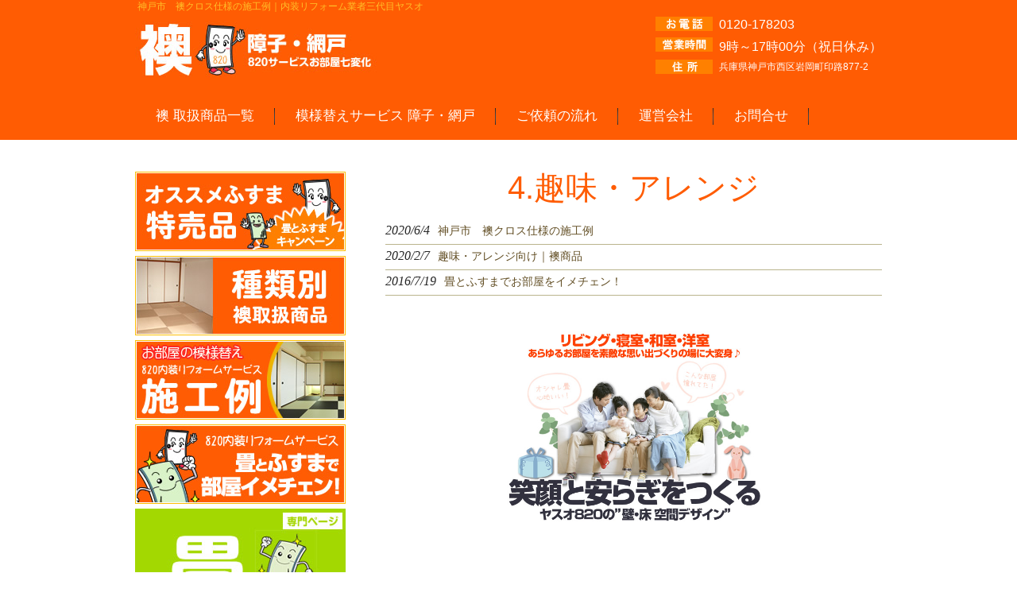

--- FILE ---
content_type: text/html; charset=UTF-8
request_url: https://fusuma.renovation820.com/category/results/hobby-style
body_size: 5519
content:
<!DOCTYPE html>
<html lang="ja">
<head>
<meta charset="UTF-8">
<meta name="viewport" content="width=device-width,initial-scale=1.0" />
<title>  4.趣味・アレンジ</title>
<meta name="description" content="襖の張替えでお部屋をガラリと模様替えする内装リフォームの提案。和室、洋室、リビングの空間プロデュースを得意とする工事実績多数の神戸の老舗内装工事業者。" />
<meta name="keywords" content="襖,ふすま" />
<link rel="stylesheet" type="text/css" media="all" href="https://fusuma.renovation820.com/wp-content/themes/theme820fusuma/style.css">
<link rel="pingback" href="https://fusuma.renovation820.com/xmlrpc.php">
<link rel="shortcut icon" href="https://fusuma.renovation820.com/wp-content/themes/theme820fusuma/favicon.ico" />
<!--[if lt IE 9]>
<script src="https://fusuma.renovation820.com/wp-content/themes/theme820fusuma/js/html5.js"></script>
<script src="https://fusuma.renovation820.com/wp-content/themes/theme820fusuma/js/css3-mediaqueries.js"></script>
<![endif]-->
<script type="text/javascript" src="https://ajax.googleapis.com/ajax/libs/jquery/1.12.0/jquery.min.js"></script>
<script src="https://fusuma.renovation820.com/wp-content/themes/theme820fusuma/js/script.js"></script>
<!-- Global site tag (gtag.js) - Google Analytics -->
<script async src="https://www.googletagmanager.com/gtag/js?id=UA-159940313-1"></script>
<script>
  window.dataLayer = window.dataLayer || [];
  function gtag(){dataLayer.push(arguments);}
  gtag('js', new Date());

  gtag('config', 'UA-159940313-1');
</script>
<link rel='dns-prefetch' href='//netdna.bootstrapcdn.com' />
<link rel='dns-prefetch' href='//s.w.org' />
<link rel='stylesheet' id='contact-form-7-css'  href='https://fusuma.renovation820.com/wp-content/plugins/contact-form-7/includes/css/styles.css?ver=5.0.2' type='text/css' media='all' />
<link rel='stylesheet' id='font-awesome-css'  href='//netdna.bootstrapcdn.com/font-awesome/4.1.0/css/font-awesome.css' type='text/css' media='screen' />
<link rel='stylesheet' id='fancybox-css'  href='https://fusuma.renovation820.com/wp-content/plugins/easy-fancybox/fancybox/jquery.fancybox-1.3.8.min.css?ver=1.6' type='text/css' media='screen' />
<script type='text/javascript' src='https://fusuma.renovation820.com/wp-includes/js/jquery/jquery.js?ver=1.12.4'></script>
<script type='text/javascript' src='https://fusuma.renovation820.com/wp-includes/js/jquery/jquery-migrate.min.js?ver=1.4.1'></script>

<style>
.scroll-back-to-top-wrapper {
    position: fixed;
	opacity: 0;
	visibility: hidden;
	overflow: hidden;
	text-align: center;
	z-index: 99999999;
    background-color: #777777;
	color: #eeeeee;
	width: 50px;
	height: 48px;
	line-height: 48px;
	right: 10px;
	bottom: 10px;
	padding-top: 2px;
	border-top-left-radius: 10px;
	border-top-right-radius: 10px;
	border-bottom-right-radius: 10px;
	border-bottom-left-radius: 10px;
	-webkit-transition: all 0.5s ease-in-out;
	-moz-transition: all 0.5s ease-in-out;
	-ms-transition: all 0.5s ease-in-out;
	-o-transition: all 0.5s ease-in-out;
	transition: all 0.5s ease-in-out;
}
.scroll-back-to-top-wrapper:hover {
	background-color: #888888;
  color: #eeeeee;
}
.scroll-back-to-top-wrapper.show {
    visibility:visible;
    cursor:pointer;
	opacity: 1.0;
}
.scroll-back-to-top-wrapper i.fa {
	line-height: inherit;
}
.scroll-back-to-top-wrapper .fa-lg {
	vertical-align: 0;
}
</style>
<!-- Easy FancyBox 1.6 using FancyBox 1.3.8 - RavanH (http://status301.net/wordpress-plugins/easy-fancybox/) -->
<script type="text/javascript">
/* <![CDATA[ */
var fb_timeout = null;
var fb_opts = { 'overlayShow' : true, 'hideOnOverlayClick' : true, 'showCloseButton' : true, 'margin' : 20, 'centerOnScroll' : true, 'enableEscapeButton' : true, 'autoScale' : true };
var easy_fancybox_handler = function(){
	/* IMG */
	var fb_IMG_select = 'a[href*=".jpg"]:not(.nolightbox,li.nolightbox>a), area[href*=".jpg"]:not(.nolightbox), a[href*=".jpeg"]:not(.nolightbox,li.nolightbox>a), area[href*=".jpeg"]:not(.nolightbox), a[href*=".png"]:not(.nolightbox,li.nolightbox>a), area[href*=".png"]:not(.nolightbox), a[href*=".webp"]:not(.nolightbox,li.nolightbox>a), area[href*=".webp"]:not(.nolightbox)';
	jQuery(fb_IMG_select).addClass('fancybox image');
	var fb_IMG_sections = jQuery('div.gallery ');
	fb_IMG_sections.each(function() { jQuery(this).find(fb_IMG_select).attr('rel', 'gallery-' + fb_IMG_sections.index(this)); });
	jQuery('a.fancybox, area.fancybox, li.fancybox a').fancybox( jQuery.extend({}, fb_opts, { 'transitionIn' : 'elastic', 'easingIn' : 'easeOutBack', 'transitionOut' : 'elastic', 'easingOut' : 'easeInBack', 'opacity' : false, 'hideOnContentClick' : false, 'titleShow' : true, 'titlePosition' : 'over', 'titleFromAlt' : true, 'showNavArrows' : true, 'enableKeyboardNav' : true, 'cyclic' : false }) );
}
var easy_fancybox_auto = function(){
	/* Auto-click */
	setTimeout(function(){jQuery('#fancybox-auto').trigger('click')},1000);
}
/* ]]> */
</script>
</head>
<body>
<header id="header" role="banner">
	<div class="inner">
		<hgroup>
			<h1>神戸市　襖クロス仕様の施工例｜内装リフォーム業者三代目ヤスオ</h1>
      <h2><a href="https://fusuma.renovation820.com/" title="三代目ヤスオ 襖で内装リフォーム&amp;お部屋模様替え" rel="home"><img src="https://fusuma.renovation820.com/wp-content/uploads/2020/02/logo4b2.jpg" alt="三代目ヤスオ 襖で内装リフォーム&amp;お部屋模様替え"></a></h2>
    </hgroup>
    <div id="headerInfo">
<p class="tel">0120-178203</p>
<p class="openTime">9時～17時00分（祝日休み）</p>
<p class="address">兵庫県神戸市西区岩岡町印路877-2</p>
</div>
	</div>
</header>

  <nav id="mainNav">
    <div class="inner">
    <a class="menu" id="menu"><span>MENU(開く▼)</span></a>
		<div class="panel">   
    <ul><li id="menu-item-40" class="menu-item menu-item-type-post_type menu-item-object-page menu-item-40"><a href="https://fusuma.renovation820.com/lineup"><span>襖 取扱商品一覧</span></a></li>
<li id="menu-item-39" class="menu-item menu-item-type-post_type menu-item-object-page menu-item-39"><a href="https://fusuma.renovation820.com/about"><span>模様替えサービス 障子・網戸</span></a></li>
<li id="menu-item-38" class="menu-item menu-item-type-post_type menu-item-object-page menu-item-38"><a href="https://fusuma.renovation820.com/order"><span>ご依頼の流れ</span></a></li>
<li id="menu-item-37" class="menu-item menu-item-type-post_type menu-item-object-page menu-item-37"><a href="https://fusuma.renovation820.com/company"><span>運営会社</span></a></li>
<li id="menu-item-41" class="menu-item menu-item-type-post_type menu-item-object-page menu-item-41"><a href="https://fusuma.renovation820.com/contact"><span>お問合せ</span></a></li>
</ul>   
    </div>
    </div>
  </nav><div id="wrapper">

  <div id="content">
	<section>

		<h2 class="title first"><span>4.趣味・アレンジ</span></h2>
	
	<div class="news">

	<article id="post-807">
  	<header>
    	<p><a href="https://fusuma.renovation820.com/info/807.html" rel="bookmark" title="Permanent Link to 神戸市　襖クロス仕様の施工例"><time datetime="2020-06-04">2020/6/4</time><span>神戸市　襖クロス仕様の施工例</span></a>
    </header>
  </article>
	

	<article id="post-240">
  	<header>
    	<p><a href="https://fusuma.renovation820.com/info/240.html" rel="bookmark" title="Permanent Link to 趣味・アレンジ向け｜襖商品"><time datetime="2020-02-07">2020/2/7</time><span>趣味・アレンジ向け｜襖商品</span></a>
    </header>
  </article>
	

	<article id="post-61">
  	<header>
    	<p><a href="https://fusuma.renovation820.com/info/61.html" rel="bookmark" title="Permanent Link to 畳とふすまでお部屋をイメチェン！"><time datetime="2016-07-19">2016/7/19</time><span>畳とふすまでお部屋をイメチェン！</span></a>
    </header>
  </article>
	
</div>

<p><img src="https://fusuma.renovation820.com/wp-content/uploads/2016/10/wall_floor_reform_service3.jpg" alt="Interior works KOBE YASUO Wall & Floor renovation service Sales3" width="320" class="aligncenter size-full" /></p>

	</section>
  
  
	</div><!-- / content -->
  <aside id="sidebar">

<div id="side2banner">
<p><a title="特売品" href="https://fusuma.renovation820.com/category/info/bargain"><img src="https://fusuma.renovation820.com/wp-content/uploads/2016/08/side_campaign_items.jpg" alt="オススメふすま特売品 畳とふすまキャンペーン" width="265"></a></p>
<p><a title="種類別襖商品" href="https://fusuma.renovation820.com/lineup"><img src="https://fusuma.renovation820.com/wp-content/uploads/2016/08/side_item_list.jpg" alt="種類別襖取扱商品" width="265"></a></p>
<p><a title="施工例" href="https://fusuma.renovation820.com/category/results"><img src="https://fusuma.renovation820.com/wp-content/uploads/2016/08/renovation_results.jpg" alt="お部屋の模様替え 820内装リフォームサービス施工例" width="265"></a></p>
<p><a title="当社の内装リフォーム" href="https://fusuma.renovation820.com/about"><img src="https://fusuma.renovation820.com/wp-content/uploads/2016/08/side_about_room_reform_service.jpg" alt="820内装リッフォームサービス 畳と襖で部屋イメチェン" width="265"></a></p>
<p><a title="畳専門ページ" href="https://yasuotatami.com/"><img src="https://fusuma.renovation820.com/wp-content/uploads/2016/07/page_tatami01.jpg" alt="畳専門 サービス案内ページへ" width="265"></a></p>
<p><a title="襖専門ページ" href="https://fusuma.renovation820.com/"><img src="https://fusuma.renovation820.com/wp-content/uploads/2016/07/page_fusuma01.jpg" alt="ふすま専門 サービス案内ページへ" width="265"></a></p>
<p><a title="障子・網戸" href="https://fusuma.renovation820.com/about"><img src="https://fusuma.renovation820.com/wp-content/uploads/2016/10/side_shoji_amido.jpg" alt="障子・網戸 住まいのヤスオサービス" width="265"></a></p>
<p><a title="壁紙クロス" href="https://fusuma.renovation820.com/category/info/wallpaper"><img src="https://fusuma.renovation820.com/wp-content/uploads/2016/10/side_kabegami_cloth.jpg" alt="壁紙クロス 住まいのヤスオサービス" width="265"></a></p>

</div>

      
    <p><a href="https://fusuma.renovation820.com/category/info/">お知らせ全記事一覧▼</a><br/><br/>
 
    
	<section id="categories-2" class="widget widget_categories"><h3><span>襖種類別で見る820記事</span></h3>		<ul>
	<li class="cat-item cat-item-1"><a href="https://fusuma.renovation820.com/category/info" >0.お知らせ記事全一覧</a>
</li>
	<li class="cat-item cat-item-3"><a href="https://fusuma.renovation820.com/category/results/japan-style" >1.和風</a>
</li>
	<li class="cat-item cat-item-4"><a href="https://fusuma.renovation820.com/category/results/modern-style" >2.洋風・モダン・和モダン</a>
</li>
	<li class="cat-item cat-item-9"><a href="https://fusuma.renovation820.com/category/results/asian-style" >3.アジアンテイスト</a>
</li>
	<li class="cat-item cat-item-7 current-cat"><a href="https://fusuma.renovation820.com/category/results/hobby-style" >4.趣味・アレンジ</a>
</li>
	<li class="cat-item cat-item-5"><a href="https://fusuma.renovation820.com/category/results/bright-color" >a.明るい色（白・ホワイト系など）</a>
</li>
	<li class="cat-item cat-item-6"><a href="https://fusuma.renovation820.com/category/results/dark-color" >b.暗い色（ブラック・ダーク系など）</a>
</li>
	<li class="cat-item cat-item-8"><a href="https://fusuma.renovation820.com/category/info/bargain" >おすすめ商品・特売品</a>
</li>
	<li class="cat-item cat-item-14"><a href="https://fusuma.renovation820.com/category/info/wallpaper" >壁紙クロス</a>
</li>
	<li class="cat-item cat-item-10"><a href="https://fusuma.renovation820.com/category/info/room-reform" >襖と畳でお部屋変身内装リフォームのススメ！</a>
</li>
	<li class="cat-item cat-item-2 current-cat-parent current-cat-ancestor"><a href="https://fusuma.renovation820.com/category/results" >襖（ふすま）模様替えの施行例</a>
</li>
	<li class="cat-item cat-item-13"><a href="https://fusuma.renovation820.com/category/info/shoji" >障子・網戸</a>
</li>
		</ul>
</section>		<section id="recent-posts-3" class="widget widget_recent_entries">		<h3><span>最近の投稿</span></h3>		<ul>
					<li>
				<a href="https://fusuma.renovation820.com/info/room-reform/1439.html">垂水区 畳・襖・障子</a>
						</li>
					<li>
				<a href="https://fusuma.renovation820.com/results/1434.html">神戸市西区   襖貼り替えクロス仕上げ   クロス貼り替えサンゲツSP</a>
						</li>
					<li>
				<a href="https://fusuma.renovation820.com/info/1429.html">リビング、天井、壁クロス貼り替え</a>
						</li>
				</ul>
		</section>		<section id="search-2" class="widget widget_search"><form role="search" method="get" id="searchform" class="searchform" action="https://fusuma.renovation820.com/">
				<div>
					<label class="screen-reader-text" for="s">検索:</label>
					<input type="text" value="" name="s" id="s" />
					<input type="submit" id="searchsubmit" value="検索" />
				</div>
			</form></section>  
  <a href="https://fusuma.renovation820.com/contact"><div id="contactBanner">
<p class="tel">0120-178203</p>
</div>
</a>

<h3 class="area">リフォーム工事対応エリア</h3>
<p class="area">【神戸・阪神エリア】神戸市中央区、神戸市兵庫区、神戸市東灘区、神戸市灘区、神戸市長田区、神戸市須磨区、神戸市垂水区、神戸市西区、神戸市北区、芦屋市、三田市、宝塚市、西宮市、【播磨・姫路エリア】相生市、明石市、小野市、赤穂市、加古川市、加西市、加東市、宍粟市、高砂市、たつの市、西脇市、姫路市、三木市、【丹波・兵庫北エリア】朝来市、丹波市、豊岡市、養父市、【その他エリア】個別対応可</p>
</aside>


<footer id="footer">
  <p id="footerLogo"><img src="https://fusuma.renovation820.com/wp-content/uploads/2020/02/logo4b.jpg" alt="三代目ヤスオ 襖で内装リフォーム&amp;お部屋模様替え"></p>	<ul><li id="menu-item-49" class="menu-item menu-item-type-custom menu-item-object-custom menu-item-home menu-item-49"><a href="https://fusuma.renovation820.com/">Home</a></li>
<li id="menu-item-43" class="menu-item menu-item-type-post_type menu-item-object-page menu-item-43"><a href="https://fusuma.renovation820.com/lineup">襖 取扱商品一覧</a></li>
<li id="menu-item-44" class="menu-item menu-item-type-post_type menu-item-object-page menu-item-44"><a href="https://fusuma.renovation820.com/about">模様替えサービス 障子・網戸</a></li>
<li id="menu-item-45" class="menu-item menu-item-type-post_type menu-item-object-page menu-item-45"><a href="https://fusuma.renovation820.com/order">ご依頼の流れ</a></li>
<li id="menu-item-46" class="menu-item menu-item-type-post_type menu-item-object-page menu-item-46"><a href="https://fusuma.renovation820.com/company">運営会社</a></li>
<li id="menu-item-47" class="menu-item menu-item-type-post_type menu-item-object-page menu-item-47"><a href="https://fusuma.renovation820.com/contact">お問合せ</a></li>
<li id="menu-item-48" class="menu-item menu-item-type-post_type menu-item-object-page menu-item-48"><a href="https://fusuma.renovation820.com/sitemap">サイトマップ</a></li>
</ul>	<p id="copyright">Copyright &copy; 2026 三代目ヤスオ 襖で内装リフォーム&amp;お部屋模様替え All rights Reserved.
</footer>
	<!-- / footer -->

</div>
<!-- / wrapper -->


<div class="scroll-back-to-top-wrapper">
	<span class="scroll-back-to-top-inner">
					<i class="fa fa-3x fa-arrow-circle-up"></i>
			</span>
</div><script type='text/javascript'>
/* <![CDATA[ */
var wpcf7 = {"apiSettings":{"root":"https:\/\/fusuma.renovation820.com\/wp-json\/contact-form-7\/v1","namespace":"contact-form-7\/v1"},"recaptcha":{"messages":{"empty":"\u3042\u306a\u305f\u304c\u30ed\u30dc\u30c3\u30c8\u3067\u306f\u306a\u3044\u3053\u3068\u3092\u8a3c\u660e\u3057\u3066\u304f\u3060\u3055\u3044\u3002"}}};
/* ]]> */
</script>
<script type='text/javascript' src='https://fusuma.renovation820.com/wp-content/plugins/contact-form-7/includes/js/scripts.js?ver=5.0.2'></script>
<script type='text/javascript'>
/* <![CDATA[ */
var scrollBackToTop = {"scrollDuration":"500","fadeDuration":"0.5"};
/* ]]> */
</script>
<script type='text/javascript' src='https://fusuma.renovation820.com/wp-content/plugins/scroll-back-to-top/assets/js/scroll-back-to-top.js'></script>
<script type='text/javascript' src='https://fusuma.renovation820.com/wp-includes/js/wp-embed.min.js?ver=4.8.25'></script>
<script type='text/javascript' src='https://fusuma.renovation820.com/wp-content/plugins/easy-fancybox/fancybox/jquery.fancybox-1.3.8.min.js?ver=1.6'></script>
<script type='text/javascript' src='https://fusuma.renovation820.com/wp-content/plugins/easy-fancybox/js/jquery.easing.min.js?ver=1.4.0'></script>
<script type='text/javascript' src='https://fusuma.renovation820.com/wp-content/plugins/easy-fancybox/js/jquery.mousewheel.min.js?ver=3.1.13'></script>
<script type="text/javascript">
jQuery(document).on('ready post-load', function(){ jQuery('.nofancybox,a.pin-it-button,a[href*="pinterest.com/pin/create/button"]').addClass('nolightbox'); });
jQuery(document).on('ready post-load',easy_fancybox_handler);
jQuery(document).on('ready',easy_fancybox_auto);</script>
</body>
</html>

--- FILE ---
content_type: text/css
request_url: https://fusuma.renovation820.com/wp-content/themes/theme820fusuma/style.css
body_size: 5885
content:
@charset "utf-8";
/*
------------------------------------------------------------------------
Theme Name: 	theme820fusuma
Author URI:     http://fusuma.renovation820.com
Description:   	room renobation yasuo service information website theme
Version:       	1.1
Author:        	820st
------------------------------------------------------------------------*/

/* =Reset default browser CSS.
Based on work by Eric Meyer: http://meyerweb.com/eric/tools/css/reset/index.html
-------------------------------------------------------------- */
html, body, div, span, applet, object, iframe, h1, h2, h3, h4, h5, h6, p, blockquote, pre, a, abbr, acronym, address, big, cite, code, del, dfn, em, font, ins, kbd, q, s, samp, small, strike, strong, sub, sup, tt, var, dl, dt, dd, ol, ul, li, fieldset, form, label, legend, table, caption, tbody, tfoot, thead, tr, th, td {border: 0;font-family: inherit;font-size: 100%;font-style: inherit;font-weight: inherit;margin: 0;outline: 0;padding: 0;vertical-align: baseline;}
:focus {outline: 0;}

ol, ul {list-style: none;}
table {border-collapse: separate;border-spacing: 0;}
caption, th, td {font-weight: normal;text-align: left;}
blockquote:before, blockquote:after,q:before, q:after {content: "";}
blockquote, q {quotes: "" "";}
a img {border: 0;}
article, aside, details, figcaption, figure, footer, header, hgroup, menu, nav, section {display: block;}

body{
font:90%/1.5 "メイリオ", Meiryo , '游ゴシック' , 'Yu Gothic', "ヒラギノ角ゴ Pro W3" , "Hiragino Kaku Gothic Pro" , "ＭＳ Ｐゴシック" , "Lucida Sans Unicode" , "Lucida Grande" , Arial ,sans-serif;
color:#252525;
}


/* リンク設定
------------------------------------------------------------*/
a{
margin:0;
padding:0;
text-decoration:none;
outline:0;
vertical-align:baseline;
background:transparent;
font-size:100%;
color:#ff8d00;
}

a:hover, a:active{
-webkit-transition:opacity 1s;-moz-transition:opacity 1s;-o-transition:opacity 1s;
outline: none;
color:#927a49;
}


/**** Clearfix ****/
.nav .panel:before,nav .panel:after, nav#mainNav:before,nav#mainNav:after, .newsTitle:before,.newsTitle:after{content: ""; display: table;}
nav .panel:after,nav#mainNav:after,.newsTitle:after{clear: both;}
nav .panel,nav#mainNav,.newsTitle{zoom: 1;}


/* フォーム
------------------------------------------------------------*/
input[type="text"], textarea{
vertical-align:middle;
max-width:90%;
line-height:30px;
height:30px;
padding:1px 5px;
border:1px solid #d4d4d7;
border-radius:3px;
-webkit-border-radius:3px;
-moz-border-radius:3px;
font-size:100%;
color:#555;
background:#fcfcfc;
}

textarea{
height:auto;
line-height:1.5;
}

input[type="submit"],input[type="reset"],input[type="button"]{
padding:3px 10px;
background: #4f4d4d;
background: -moz-linear-gradient(top, #4f4d4d 0%, #2e2c2c 100%);
background: -webkit-gradient(linear, left top, left bottom, color-stop(0%,#4f4d4d), color-stop(100%,#2e2c2c));
background: -webkit-linear-gradient(top, #4f4d4d 0%,#2e2c2c 100%);
background: -o-linear-gradient(top, #4f4d4d 0%,#2e2c2c 100%);
background: -ms-linear-gradient(top, #4f4d4d 0%,#2e2c2c 100%);
background: linear-gradient(to bottom, #4f4d4d 0%,#2e2c2c 100%);
filter: progid:DXImageTransform.Microsoft.gradient( startColorstr='#4f4d4d', endColorstr='#2e2c2c',GradientType=0 );
border:0;
border-radius:3px;
-webkit-border-radius:3px;
-moz-border-radius:3px;
line-height:1.5;
font-size:100%;
color:#fff;
}

input[type="submit"]:hover,input[type="reset"]:hover,input[type="button"]:hover{
background: #4f4d4d;
background: -moz-linear-gradient(top, #2e2c2c 0%, #4f4d4d 100%);
background: -webkit-gradient(linear, left top, left bottom, color-stop(0%,#2e2c2c), color-stop(100%,#4f4d4d));
background: -webkit-linear-gradient(top, #2e2c2c 0%,#4f4d4d 100%);
background: -o-linear-gradient(top, #2e2c2c 0%,#4f4d4d 100%);
background: -ms-linear-gradient(top, #2e2c2c 0%,#4f4d4d 100%);
background: linear-gradient(to bottom, #2e2c2c 0%,#4f4d4d 100%);
filter: progid:DXImageTransform.Microsoft.gradient( startColorstr='#2e2c2c', endColorstr='#4f4d4d',GradientType=0 );
}

*:first-child+html input[type="submit"]{padding:3px;}


/* レイアウト
------------------------------------------------------------*/
#wrapper, .inner{
margin:0 auto;
width:940px;
}

#header,#mainNav{background:#ff5c03;}

#header{overflow:hidden;}

#content{
float:right;
width:625px;
padding:30px 0;
}

#sidebar{
float:left;
width:265px;
padding:30px 0;
}

#footer{
clear:both;
padding-top:20px;
border-top:1px solid #ccc;
} 


/* ヘッダー
*****************************************************/

/* サイト説明文
----------------------------------*/
#header h1{
padding:0 0 0 3px;
color: #ffbf29;
font-size:80%;
font-weight:normal;
}


/* ロゴ (サイトタイトル)
----------------------------------*/
#header h2{
clear:both;
float:left;
padding-top:10px;
color: #b6a68a;
font-size:160%;
font-weight:bold;
}


/* コンタクトインフォメーション
----------------------------------*/
#headerInfo{
float:right;
text-align:left;
}

#headerInfo p{
padding:2px 0 2px 80px;
color:#ffffff;
font-size:12px;
font-weight:normal;
background:url(images/open.png) no-repeat 0 2px;
}

#headerInfo p.tel{background:url(images/tel.png) no-repeat 0 4px;font-size:16px;}
#headerInfo p.openTime{font-size:16px;}
#headerInfo p.address{background-image:url(images/address.png);}


/* トップページ　メイン画像
----------------------------------*/
#mainImg{
line-height:0;
text-align:center;
background:#ff5c03;
z-index:0;
}

.mainimgb{
width: 940px;
}


/* タイポグラフィ
*****************************************************/
h2.title{
clear:both;
margin:30px 0 10px;
padding:0px;
font-size:280%;
color: #ff5c03;
text-align: center;
}

h2.title2{
clear:both;
margin:30px 0 10px;
padding:0px;
font-size:130%;
color: #ff5c03;
border-bottom:5px solid #ff5c03;
}

h3.title{
clear:both;
margin:30px 0 10px;
padding:0px;
font-size:110%;
color: #ff5c03;
border-bottom:3px solid #ff5c03;
}

h2.first{margin-top:0;}

.dateLabel{
margin:-10px 0 10px;
text-align:right;
font:italic 1em "Palatino Linotype", "Book Antiqua", Palatino, serif;
}

.post p{padding-bottom:15px;}

.post ul{margin: 0 0 10px 10px;}

.post ul li{
margin-bottom:5px;
padding-left:15px;
background:url(images/bullet.png) no-repeat 0 8px;
}

.post ol{margin: 0 0 10px 30px;}

.post ol li{list-style:decimal;}

.post h1{
margin:20px 0;
padding:5px 0;
font-size:150%;
color: #252525;
border-bottom:3px solid #3c2f13;
}

.post h2{
margin:10px 0;
padding-bottom:2px;
font-size:130%;
font-weight:normal;
color: #252525;
border-bottom:2px solid #ff5c03;
}

.post h3{
    height: 40px;
    line-height: 40px;
    padding-left: 10px;
    font-size: 110%;
    font-weight: normal;
    text-align: left;
    color: #fff;
    background:#ff5c03;
    margin-top: 60px;
}

.post h3:before {content: "◆";}

.post blockquote {
clear:both;
padding:10px 0 10px 15px;
margin:10px 0 25px 30px;
border-left:5px solid #ccc;
}
 
.post blockquote p{padding:5px 0;}

.post table{
border: 1px #2e2c2c solid;
border-collapse: collapse;
border-spacing: 0;
margin:10px 0 20px;
width: 100%;
}

.post table th{
padding:7px 10px 7px 5px;
border: #2e2c2c solid;
border-width: 0 0 1px 1px;
font-weight:bold;
color:#fff;
background:#8e8e8e;
}

.post table td{
padding:7px 5px;
border: 1px #2e2c2c solid;
border-width: 0 0 1px 1px;
background:#fff;
}

.post dt{font-weight:bold;}

.post dd{padding-bottom:10px;}

.post img{max-width:100%;height:auto;}

img.aligncenter {
display: block;
margin:5px auto;
}

img.alignright, img.alignleft{
padding:4px;
margin:0 0 2px 7px;
display:inline;
}

img.alignleft{margin: 0 7px 2px 0;}

.alignright{float:right;}
.alignleft{float: left;}



/* サイドバー　ウィジェット
*****************************************************/
section.widget{
padding-bottom:20px;
margin-bottom:20px;
}

section.widget h3{
clear:both;
margin:0 0 10px;
padding:5px 0;
font-size:100%;
font-weight:normal;
color: #252525;
border-bottom:3px solid #ff5c03;
}

section.widget li{
margin: 0 10px 10px 5px;
border-bottom: 1px solid #ff5c03;
}

section.widget a{
display:block;
padding-left:15px;
background:url(images/arrow.png) no-repeat 0 50%;
}

section.widget a:hover{background-position: 3px 50%;}

p.banner{padding-bottom:15px;}

#contactBanner{
width:265px;
height:30px;
padding-top:110px;
background:url(images/banner_tel.jpg) no-repeat;
}

#contactBanner p.tel{
display:inline;
padding-left:80px;
margin-left:30px;
color:#ffffff;
text-align:center;
font-weight:bold;
background:url(images/tel.png) no-repeat;
}

#searchform input[type="text"]{
line-height:1.7;
height:24px;
vertical-align:bottom;
}


/* 更新情報
-------------*/
.newsTitle{
clear:both;
margin:15px 0 20px;
padding:5px 0;
font-size:100%;
color: #252525;
border-bottom:3px solid #3c2f13;
}

.newsTitle h3{
float:left;
font-weight:normal;
}

.newsTitle p{
float:right;
padding:0 0 0 10px;
font-size:.8em;
background:url(images/arrow.png) no-repeat 0 50%;
}

.news{padding-bottom:40px;}

.news p{
clear:both;
padding-bottom:2px;
border-bottom: 1px solid #bab48d;
}

.news p a{
display:block;
padding:5px 0;
color:#252525;
font-style:italic;
font:italic 110% "Palatino Linotype", "Book Antiqua", Palatino, serif;
}

.news a span{
color:#624e24;
font:normal 90% Arial, 'ヒラギノ角ゴ Pro W3','Hiragino Kaku Gothic Pro','ＭＳ Ｐゴシック',sans-serif;
}

.news span{padding-left:10px;}

.news a:hover span{color:#927a49;}



/* フッター
*****************************************************/
#footerLogo{
float:left;
width:265px;
}

#footerLogo img{
max-width:265px;
height:auto;
}

#footer ul{
float:right;
width:625px;
font-size:95%;
padding-bottom:20px;
}

#footer ul ul{padding-bottom:0;width:auto;}

#footer ul li{
display:inline-block;
vertical-align:text-top;
text-align:left;
padding:5px 0;
margin-left:15px;
background:url(images/arrow.png) no-repeat 0 9px;
}

#footer ul li	a{
display:block;
padding:0 0 0 12px;
overflow:hidden;
}

#footer ul li	a:hover{text-decoration:underline;}

#footer ul li li{
display:block;
padding:0;
margin-left:5px;
background:url(images/arrow2.png) no-repeat 0 6px;
}

#footer ul li	li a{padding:0 0 0 8px;}

*:first-child+html #footer ul li{display:inline;}
*:first-child+html #footer ul ul,*:first-child+html #footer ul li li a,*:first-child+html #footer ul li li{display:none;}

#copyright{
clear:both;
padding:5px;
text-align:center;
font-style:normal;
font-size:85%;
zoom:1;
}


/* page navigation
------------------------------------------------------------*/
.pagenav{
clear:both;
width: 100%;
height: 30px;
margin: 5px 0 20px;
}

.prev{float:left}

.next{float:right;}

#pageLinks{
clear:both;
color:#4f4d4d;
text-align:center;
}


/* トップページ お勧め2点
------------------------------------------------------------*/
.thumbWrap{
width:645px;
margin-right:-20px;
}

.thumbWrap li{
float:left;
width: 302px;
margin:0 20px 10px 0;
padding:0px 0 0px;
background:none;
}

.thumbWrap2 img {
    width: 48%;
    height: auto;
    float: left;
    padding: 0% 1% 1%;
}

/* 最新記事リンク */
ul.thumb h3{
margin-top:10px;
padding:1px;
font-weight:normal;
font-size:100%;
text-align:center;
background:#fff;
border:1px solid #bcbcbc;
}

ul.thumb h3 span{
display:block;
padding:2px 3px;
background:#dedabc;
}

ul.thumb h3:hover{background:#f1efe4;}

ul.thumb h3:hover span{background:#e3dfc4;}


/* メインメニュー PC用
------------------------------------------------------------*/
@media only screen and (min-width: 1025px){
	nav#mainNav{
	clear:both;
	padding:20px 0 10px;
	position:relative;
	z-index:200;
	}
	
	.panel ul{
	background:url(images/sep.png) no-repeat 50% 50%;
	}

	.panel ul li{
	float: left;
	position: relative;
        font-size: 115%;
	padding:0 11px 0 11px;
	height:40px;
	line-height:40px;
	background:url(images/sep.png) no-repeat 100% 50%;
	}

	.panel ul li a{
	display: block;
	text-align: center;
	_float:left;
	color:#ffffff;
	padding:0 15px;
	}

	nav div.panel{
  display:block !important;
  float:left;
  }
  
  a#menu{display:none;}
  
  /* 親メニュー */
  .panel ul li.current-menu-item a, .panel ul li a:hover, .panel ul li a:active, .panel ul li.current-menu-parent a{
  background:#e4ab02;
	border-radius:6px;
	-webkit-border-radius:6px;
  -moz-border-radius:6px;
  }
  
  .panel ul ul{width:160px;}
  
  .panel ul li ul{display: none;}
	
  .panel ul li li{
  float: none;
  height:40px;
  line-height:40px;
  width:160px;
	padding:0;
  }
  
  .panel ul li:hover ul{
  display: block;
  position: absolute;
  top:40px;
  left:-7px;
  z-index:500;
  }
	
  .panel ul li li a{
  width:100%;
  height:40px;
	padding:0;
  line-height:40px;
  font-size:95%;
  text-align:left;
  }
	
	.panel ul li li a span{padding:0 10px;}
	
	.panel ul li li a:hover,.panel ul li li.current-menu-item a{color:#fff;}
  
  .panel ul li:hover ul li{
  margin:0;
  background: #2d2c2d;
  border-bottom:1px dotted #4f4d4d;
  }
	
	.panel ul li:hover ul li:last-child{
	border:0;
	border-radius:0 0 6px 6px;
	}
}


/* メインメニュー iPadサイズ以下から
------------------------------------------------------------*/
@media only screen and (max-width:1024px){
	nav#mainNav{
	clear:both;
	width:100%;
	margin:0 auto;
	padding:20px 0;
	background:#ff5c03;
	}
	
	nav#mainNav .inner{width:95%;}
	
	nav#mainNav a.menu{
	width:100%;
	display:block;
	height:45px;
	line-height:45px;
        font-size: 120%;
	font-weight: bold;
	text-align:left;
	color:#fff;
	background: #473a1c url(images/menuOpen.png) no-repeat 1em 10px;
  background: url(images/menuOpen.png) no-repeat 1em 10px, -moz-linear-gradient(top, #33270b 0%, #473a1c 100%);
	background: url(images/menuOpen.png) no-repeat 1em 10px, -webkit-gradient(linear, left top, left bottom, color-stop(0%,#33270b), color-stop(100%,#473a1c));
	background: url(images/menuOpen.png) no-repeat 1em 10px, -webkit-linear-gradient(top, #33270b 0%,#473a1c 100%);
	background: url(images/menuOpen.png) no-repeat 1em 10px, -o-linear-gradient(top, #33270b 0%,#473a1c 100%);
	background: url(images/menuOpen.png) no-repeat 1em 10px, -ms-linear-gradient(top, #33270b 0%,#473a1c 100%);
	background: url(images/menuOpen.png) no-repeat 1em 5px, linear-gradient(to bottom, #ff8d00 0%,#a25800 100%);
	filter: progid:DXImageTransform.Microsoft.gradient( startColorstr='#33270b', endColorstr='#473a1c',GradientType=0 );
	border:1px solid #ffa500;
	}
	
	nav#mainNav a#menu span{padding-left:3.5em;}
	
	nav#mainNav a.menuOpen{
	border-bottom:0;
	color:#fff;
	background: #473a1c url(images/menuClose.png) no-repeat 1em 10px;
  background: url(images/menuClose.png) no-repeat 1em 10px, -moz-linear-gradient(top, #33270b 0%, #473a1c 100%);
	background: url(images/menuClose.png) no-repeat 1em 10px, -webkit-gradient(linear, left top, left bottom, color-stop(0%,#33270b), color-stop(100%,#473a1c));
	background: url(images/menuClose.png) no-repeat 1em 10px, -webkit-linear-gradient(top, #33270b 0%,#473a1c 100%);
	background: url(images/menuClose.png) no-repeat 1em 10px, -o-linear-gradient(top, #33270b 0%,#473a1c 100%);
	background: url(images/menuClose.png) no-repeat 1em 10px, -ms-linear-gradient(top, #33270b 0%,#473a1c 100%);
	background: url(images/menuClose.png) no-repeat 1em 5px, linear-gradient(to bottom, #a25800 0%,#ff8d00 100%);
	}
	
	nav#mainNav a#menu:hover{cursor:pointer;}
	
	nav .panel{
	display: none;
	width:100%;
	position: relative;
	right: 0;
	top:0;
	z-index: 1;
	border:1px solid #bd8a00;
	}

	.panel ul{margin:0;padding:0;}

	.panel ul li{
	float: none;
	clear:both;
	width:100%;
	height:auto;
	line-height:1.2;
	}

	.panel ul li a,.panel ul li.current-menu-item li a{
	display: block;
	width:100%;
	padding:1em 0;
	text-align:left;
	color:#ffffff;
	background:#ffa700;
	}

 .panel ul li a span{padding-left:1em;}
 
	.panel ul li.current-menu-item a,.panel ul li a:hover,.panel ul li.current-menu-item a,.panel ul li a:active, .panel ul li li.current-menu-item a, .panel ul li.current-menu-item li a:hover, .panel ul li.current-menu-item li a:active{
	color:#fff;
	background:#ff8300;
	}

	.panel ul li li{
	float:left;
	border:0;
	}

	.panel ul li li a, .panel ul li.current-menu-item li a, .panel ul li li.current-menu-item a{background:#2d2c2d url(images/sub1.png) no-repeat 20px 50%;}

	.panel ul li li a:hover, .panel ul li.current-menu-item li a:hover{background:#181616 url(images/sub1.png) no-repeat 20px 50%;}
	
	.panel ul li li:last-child a{background:#2d2c2d url(images/subLast.png) no-repeat 20px 50%;}
	.panel ul li li:last-child a:hover,.panel ul li.current-menu-item li:last-child a:hover{background:#181616 url(images/subLast.png) no-repeat 20px 50%;}

	.panel ul li li a span{padding-left:35px;}
	
	nav div.panel{float:none;}
	
	#mainImg{margin-bottom:20px;}
}

.mainimgb {
    max-width: 100%;
    margin: auto;
}


/* 959px以下から 1カラム表示
------------------------------------------------------------*/
@media only screen and (max-width: 959px){
  #wrapper, #header, .inner{width:100%;}

	#header h1, #header h2{padding:10px;}
	#headerInfo{padding-right:10px;}

	.panel ul, .thumbWrap{margin:0 auto;}
	.panel ul ul{padding:0;}

	nav div.panel{float:none;}
	
	#mainImg img{width:100%;height:auto;}

	#content, #sidebar{
	clear:both;
	width:100%;
	float:none;
	margin:0 auto;
	padding:10px 0;
	}
	
	#banners{width:100%;margin:0 auto;text-align:center;}
	#banners p{width:30%; float:left;margin:0 1% 0 2%;}
  #banners p img{width:100%;height:auto;}
	
	section.widget_search{text-align:center;}
  #contactBanner{margin:0 auto;}
  #side2banner{margin:0 auto;}

	#footer{margin:0;border:0;text-align:center;}
	
	#footerLogo, #footer ul{
	float:none;
	width:auto;
	padding-bottom:20px;
	text-align:center;
	}
	
	#footer ul{
	padding-top:20px;
	border-top:1px solid #ccc;
	}
	
	#footer ul ul{padding-top:0;border:0;}	
}


/* 幅648px以下から  トップページの３画像調節
------------------------------------------------------------*/
@media only screen and (max-width: 648px){
	.thumbWrap{width:100%;margin:0 auto;text-align:center;}
	.thumbWrap ul.thumb li{width:47%; float:left;margin:0 1% 2% 2%;}
  .thumbWrap img{width:100%;height:auto;}
}


/* 幅644px以下から ヘッダー等微調節
------------------------------------------------------------*/
@media only screen and (max-width: 644px){
	#header{padding:0px;text-align:center;}
	#header h2,#footerLogo,#headerInfo{float:none;padding:0;}
	#headerInfo{width:250px;margin:0 auto;}
	img.alignright, img.alignleft{display: block;	margin:5px auto;}
	.alignright,.alignleft{float:none;}
	#footer ul{text-align:left;padding:15px;}
	#footer ul ul{padding:0;}
}


/*----------動画----------*/
.frame2 {
  position: relative;
  width: 100%;
  padding-top: 56.25%;
}
.frame2 iframe {
  position: absolute;
  top: 0;
  right: 0;
  width: 100% !important;
  height: 100% !important;
}


/*----------cf----------*/
p.cf{font-size: 17px;}

.cfbg{
padding:10px;
background:#E7E8FA;
margin:0px 0px 10px 0px;
}

span.wpcf7-list-item { display: block; }

.wpcf7-form input[type=submit]{
width:100px;
height:45px;
}


/*----------breadcrumb----------*/
.breadcrumbs {
        font-size: 70%;
        padding-bottom:20px;
}


/*----------side----------*/
#side2banner{
width:265px;
height:auto;
padding-top:10px;
background:no-repeat;
}


p.area {
padding:10px 0px 30px 0px;
font-size:80%;
color:#ffbe00;
}

h3.area {
clear:both;
margin:0 0 0px;
padding:10px 0px 0px 0px;
font-size:100%;
font-weight:normal;
color: #ffbe00;
border-bottom:3px solid #ffbe00;
}


/* メニュー　料金他
------------------------------------------------------------*/
h3.list1{
margin:10px 0 0px;
font-size:120%;
font-weight:normal;
color:#48A4AD;
border-bottom:2px solid #4FB2BB;
}

h4 {
margin:50px 0px 10px 0px;
font-size:110%;
font-weight:normal;
color:#ff5c03;
border-bottom:1px solid #E2D6BB;
background: url(images/arrow.png) no-repeat 0 50%;
padding-left: 15px;
}

h4.first {
margin:10px 0px 10px 0px;
font-size:110%;
font-weight:normal;
color:#ff5c03;
border-bottom:1px solid #E2D6BB;
background: url(images/arrow.png) no-repeat 0 50%;
padding-left: 15px;
}

p.pr1{
padding:0px 0px 10px 0px;
font-size: 130%;
color:#FF0000;
}

p.end {
padding:0px 0px 60px 0px;
}

.bg1 {
    background-color: #E8F3FD;
    margin: 15px;
    padding: 15px 15px;
}

.bg2 {
    background-color: #FF2727;
    padding: 15px 15px;
    color: #FFFFFF;
}


.post table td.tp1 {
background:#8E8E8E;
color: #ffffff;
}

ul.thumb2 {margin:0px;}
.post li.thumb2 {padding:0px;}

.imgcenter{margin: 0 auto;text-align: center;}

.tx1 {
    clear: both;
    padding: 10px 10px 10px 10px;
    margin: 10px 0 25px 10px;
    border-left: 5px solid #ccc;
}

p.txt-attention{
    color: #FF0000;
}

.box5 {
    margin: 0 0 20px 0;
    background: #F5F5F5;
    padding: 15px;
}